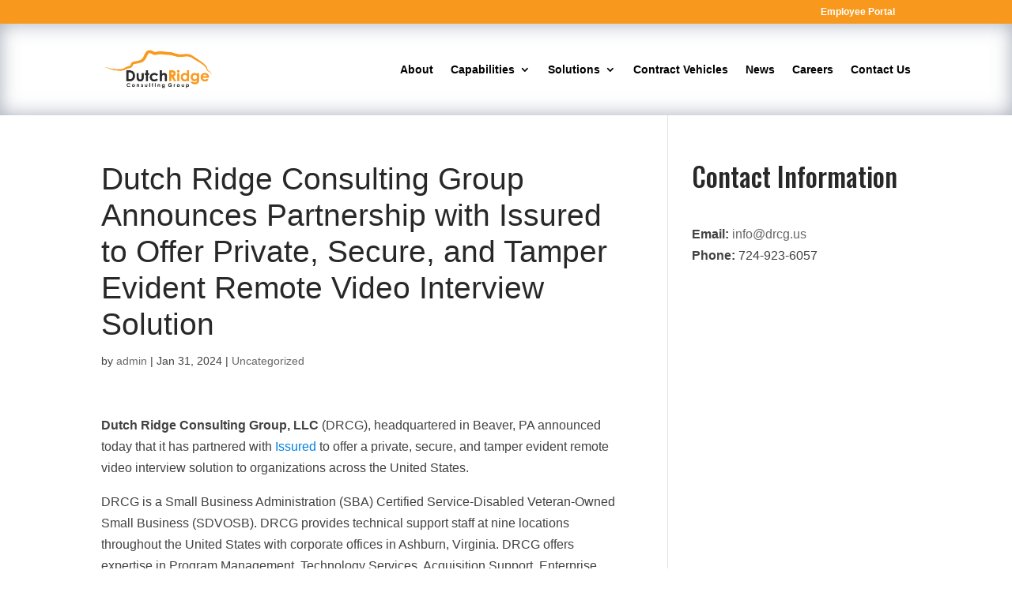

--- FILE ---
content_type: text/html; charset=UTF-8
request_url: https://drcg.us/dutch-ridge-consulting-group-announces-partnership-with-issured-to-offer-private-secure-and-tamper-evident-remote-video-interview-solution/
body_size: 11799
content:
<!DOCTYPE html> <!--[if IE 6]><html id="ie6" lang="en-US"> <![endif]--> <!--[if IE 7]><html id="ie7" lang="en-US"> <![endif]--> <!--[if IE 8]><html id="ie8" lang="en-US"> <![endif]--> <!--[if !(IE 6) | !(IE 7) | !(IE 8)  ]><!--><html lang="en-US"> <!--<![endif]--><head><meta charset="UTF-8" /><meta http-equiv="X-UA-Compatible" content="IE=edge"><link rel="pingback" href="https://drcg.us/xmlrpc.php" /> <!--[if lt IE 9]> <script src="https://drcg.us/wp-content/themes/Divi/js/html5.js" type="text/javascript"></script> <![endif]--> <script type="text/javascript">document.documentElement.className = 'js';</script> <meta name='robots' content='noindex, nofollow' /> <script type="text/javascript">let jqueryParams=[],jQuery=function(r){return jqueryParams=[...jqueryParams,r],jQuery},$=function(r){return jqueryParams=[...jqueryParams,r],$};window.jQuery=jQuery,window.$=jQuery;let customHeadScripts=!1;jQuery.fn=jQuery.prototype={},$.fn=jQuery.prototype={},jQuery.noConflict=function(r){if(window.jQuery)return jQuery=window.jQuery,$=window.jQuery,customHeadScripts=!0,jQuery.noConflict},jQuery.ready=function(r){jqueryParams=[...jqueryParams,r]},$.ready=function(r){jqueryParams=[...jqueryParams,r]},jQuery.load=function(r){jqueryParams=[...jqueryParams,r]},$.load=function(r){jqueryParams=[...jqueryParams,r]},jQuery.fn.ready=function(r){jqueryParams=[...jqueryParams,r]},$.fn.ready=function(r){jqueryParams=[...jqueryParams,r]};</script> <link media="all" href="https://drcg.us/wp-content/cache/autoptimize/css/autoptimize_24bc18743123cc83d9b010b0278a51eb.css" rel="stylesheet"><link media="none" href="https://drcg.us/wp-content/cache/autoptimize/css/autoptimize_2591c02fabdcd0a4b63cba2340aa6f0f.css" rel="stylesheet"><title>Dutch Ridge Consulting Group Announces Partnership with Issured to Offer Private, Secure, and Tamper Evident Remote Video Interview Solution - Dutch Ridge Consulting Group</title><meta property="og:locale" content="en_US" /><meta property="og:type" content="article" /><meta property="og:title" content="Dutch Ridge Consulting Group Announces Partnership with Issured to Offer Private, Secure, and Tamper Evident Remote Video Interview Solution - Dutch Ridge Consulting Group" /><meta property="og:url" content="https://drcg.us/dutch-ridge-consulting-group-announces-partnership-with-issured-to-offer-private-secure-and-tamper-evident-remote-video-interview-solution/" /><meta property="og:site_name" content="Dutch Ridge Consulting Group" /><meta property="article:published_time" content="2024-01-31T08:00:36+00:00" /><meta property="article:modified_time" content="2024-04-10T11:04:43+00:00" /><meta property="og:image" content="https://drcg.us/wp-content/uploads/2016/05/dr-logo320tag.png" /><meta property="og:image:width" content="855" /><meta property="og:image:height" content="351" /><meta property="og:image:type" content="image/png" /><meta name="author" content="admin" /><meta name="twitter:card" content="summary_large_image" /><meta name="twitter:label1" content="Written by" /><meta name="twitter:data1" content="admin" /><meta name="twitter:label2" content="Est. reading time" /><meta name="twitter:data2" content="2 minutes" /> <script type="application/ld+json" class="yoast-schema-graph">{"@context":"https://schema.org","@graph":[{"@type":"Article","@id":"https://drcg.us/dutch-ridge-consulting-group-announces-partnership-with-issured-to-offer-private-secure-and-tamper-evident-remote-video-interview-solution/#article","isPartOf":{"@id":"https://drcg.us/dutch-ridge-consulting-group-announces-partnership-with-issured-to-offer-private-secure-and-tamper-evident-remote-video-interview-solution/"},"author":{"name":"admin","@id":"https://drcg.us/#/schema/person/a25e26c44ed49d77d28b4add08cadf4d"},"headline":"Dutch Ridge Consulting Group Announces Partnership with Issured to Offer Private, Secure, and Tamper Evident Remote Video Interview Solution","datePublished":"2024-01-31T08:00:36+00:00","dateModified":"2024-04-10T11:04:43+00:00","mainEntityOfPage":{"@id":"https://drcg.us/dutch-ridge-consulting-group-announces-partnership-with-issured-to-offer-private-secure-and-tamper-evident-remote-video-interview-solution/"},"wordCount":444,"commentCount":0,"publisher":{"@id":"https://drcg.us/#organization"},"inLanguage":"en-US","potentialAction":[{"@type":"CommentAction","name":"Comment","target":["https://drcg.us/dutch-ridge-consulting-group-announces-partnership-with-issured-to-offer-private-secure-and-tamper-evident-remote-video-interview-solution/#respond"]}]},{"@type":"WebPage","@id":"https://drcg.us/dutch-ridge-consulting-group-announces-partnership-with-issured-to-offer-private-secure-and-tamper-evident-remote-video-interview-solution/","url":"https://drcg.us/dutch-ridge-consulting-group-announces-partnership-with-issured-to-offer-private-secure-and-tamper-evident-remote-video-interview-solution/","name":"Dutch Ridge Consulting Group Announces Partnership with Issured to Offer Private, Secure, and Tamper Evident Remote Video Interview Solution - Dutch Ridge Consulting Group","isPartOf":{"@id":"https://drcg.us/#website"},"datePublished":"2024-01-31T08:00:36+00:00","dateModified":"2024-04-10T11:04:43+00:00","breadcrumb":{"@id":"https://drcg.us/dutch-ridge-consulting-group-announces-partnership-with-issured-to-offer-private-secure-and-tamper-evident-remote-video-interview-solution/#breadcrumb"},"inLanguage":"en-US","potentialAction":[{"@type":"ReadAction","target":["https://drcg.us/dutch-ridge-consulting-group-announces-partnership-with-issured-to-offer-private-secure-and-tamper-evident-remote-video-interview-solution/"]}]},{"@type":"BreadcrumbList","@id":"https://drcg.us/dutch-ridge-consulting-group-announces-partnership-with-issured-to-offer-private-secure-and-tamper-evident-remote-video-interview-solution/#breadcrumb","itemListElement":[{"@type":"ListItem","position":1,"name":"Home","item":"https://drcg.us/"},{"@type":"ListItem","position":2,"name":"Dutch Ridge Consulting Group Announces Partnership with Issured to Offer Private, Secure, and Tamper Evident Remote Video Interview Solution"}]},{"@type":"WebSite","@id":"https://drcg.us/#website","url":"https://drcg.us/","name":"Dutch Ridge Consulting Group","description":"Dutch Ridge Consulting Group","publisher":{"@id":"https://drcg.us/#organization"},"potentialAction":[{"@type":"SearchAction","target":{"@type":"EntryPoint","urlTemplate":"https://drcg.us/?s={search_term_string}"},"query-input":{"@type":"PropertyValueSpecification","valueRequired":true,"valueName":"search_term_string"}}],"inLanguage":"en-US"},{"@type":"Organization","@id":"https://drcg.us/#organization","name":"Dutch Ridge Consulting Group","url":"https://drcg.us/","logo":{"@type":"ImageObject","inLanguage":"en-US","@id":"https://drcg.us/#/schema/logo/image/","url":"https://secureservercdn.net/198.71.233.33/1zg.fbd.myftpupload.com/wp-content/uploads/2016/05/dr-logo320tag.png?time=1627238547","contentUrl":"https://secureservercdn.net/198.71.233.33/1zg.fbd.myftpupload.com/wp-content/uploads/2016/05/dr-logo320tag.png?time=1627238547","width":855,"height":351,"caption":"Dutch Ridge Consulting Group"},"image":{"@id":"https://drcg.us/#/schema/logo/image/"}},{"@type":"Person","@id":"https://drcg.us/#/schema/person/a25e26c44ed49d77d28b4add08cadf4d","name":"admin","image":{"@type":"ImageObject","inLanguage":"en-US","@id":"https://drcg.us/#/schema/person/image/","url":"https://secure.gravatar.com/avatar/b13a1ffbebc6860f06b4e212cbaec83a14367da34889f69e6a41a8af7c4c43b6?s=96&d=mm&r=g","contentUrl":"https://secure.gravatar.com/avatar/b13a1ffbebc6860f06b4e212cbaec83a14367da34889f69e6a41a8af7c4c43b6?s=96&d=mm&r=g","caption":"admin"},"url":"https://drcg.us/author/admin/"}]}</script> <link rel="amphtml" href="https://drcg.us/dutch-ridge-consulting-group-announces-partnership-with-issured-to-offer-private-secure-and-tamper-evident-remote-video-interview-solution/amp/" /><meta name="generator" content="AMP for WP 1.1.11"/><link rel='dns-prefetch' href='//fonts.googleapis.com' /><link rel="alternate" type="application/rss+xml" title="Dutch Ridge Consulting Group &raquo; Feed" href="https://drcg.us/feed/" /><link rel="alternate" type="application/rss+xml" title="Dutch Ridge Consulting Group &raquo; Comments Feed" href="https://drcg.us/comments/feed/" /><meta content="DRCG Child Theme v.Updated for Divi 3+" name="generator"/><link rel='stylesheet' id='formidable-css' href='https://drcg.us/wp-admin/admin-ajax.php?action=frmpro_css&#038;ver=72934' type='text/css' media='all' /><link rel='stylesheet' id='et-builder-googlefonts-cached-css' href='https://fonts.googleapis.com/css?family=Oswald:200,300,regular,500,600,700&#038;subset=cyrillic,cyrillic-ext,latin,latin-ext,vietnamese&#038;display=swap' type='text/css' media='all' /> <script type="text/javascript" src="https://drcg.us/wp-includes/js/jquery/jquery.min.js?ver=3.7.1" id="jquery-core-js"></script> <script type="text/javascript" id="jquery-js-after">jqueryParams.length&&$.each(jqueryParams,function(e,r){if("function"==typeof r){var n=String(r);n.replace("$","jQuery");var a=new Function("return "+n)();$(document).ready(a)}});</script> <script type="text/javascript" id="simple-banner-script-js-before">const simpleBannerScriptParams = {"pro_version_enabled":"","debug_mode":false,"id":3783,"version":"3.2.1","banner_params":[{"hide_simple_banner":false,"simple_banner_prepend_element":false,"simple_banner_position":false,"header_margin":false,"header_padding":false,"wp_body_open_enabled":false,"wp_body_open":true,"simple_banner_z_index":false,"simple_banner_text":false,"disabled_on_current_page":false,"disabled_pages_array":[],"is_current_page_a_post":true,"disabled_on_posts":false,"simple_banner_disabled_page_paths":false,"simple_banner_font_size":false,"simple_banner_color":false,"simple_banner_text_color":false,"simple_banner_link_color":false,"simple_banner_close_color":false,"simple_banner_custom_css":false,"simple_banner_scrolling_custom_css":false,"simple_banner_text_custom_css":false,"simple_banner_button_css":false,"site_custom_css":false,"keep_site_custom_css":false,"site_custom_js":false,"keep_site_custom_js":false,"close_button_enabled":false,"close_button_expiration":false,"close_button_cookie_set":false,"current_date":{"date":"2026-01-21 09:38:22.536011","timezone_type":3,"timezone":"UTC"},"start_date":{"date":"2026-01-21 09:38:22.536021","timezone_type":3,"timezone":"UTC"},"end_date":{"date":"2026-01-21 09:38:22.536027","timezone_type":3,"timezone":"UTC"},"simple_banner_start_after_date":false,"simple_banner_remove_after_date":false,"simple_banner_insert_inside_element":false}]}</script> <link rel="https://api.w.org/" href="https://drcg.us/wp-json/" /><link rel="alternate" title="JSON" type="application/json" href="https://drcg.us/wp-json/wp/v2/posts/3783" /><link rel="EditURI" type="application/rsd+xml" title="RSD" href="https://drcg.us/xmlrpc.php?rsd" /><meta name="generator" content="WordPress 6.8.3" /><link rel='shortlink' href='https://drcg.us/?p=3783' /><link rel="alternate" title="oEmbed (JSON)" type="application/json+oembed" href="https://drcg.us/wp-json/oembed/1.0/embed?url=https%3A%2F%2Fdrcg.us%2Fdutch-ridge-consulting-group-announces-partnership-with-issured-to-offer-private-secure-and-tamper-evident-remote-video-interview-solution%2F" /><link rel="alternate" title="oEmbed (XML)" type="text/xml+oembed" href="https://drcg.us/wp-json/oembed/1.0/embed?url=https%3A%2F%2Fdrcg.us%2Fdutch-ridge-consulting-group-announces-partnership-with-issured-to-offer-private-secure-and-tamper-evident-remote-video-interview-solution%2F&#038;format=xml" />  <script id="simple-banner-site-custom-js-dummy" type="text/javascript"></script><meta name="viewport" content="width=device-width, initial-scale=1.0, maximum-scale=1.0, user-scalable=0" /><meta name="google-site-verification" content="QjJtyq-soyutsMPNgGx5QtNKpSd5wTUA60fg2P40HRY"><link rel="icon" href="https://drcg.us/wp-content/uploads/2016/08/drcg-favicon-150x150.png" sizes="32x32" /><link rel="icon" href="https://drcg.us/wp-content/uploads/2016/08/drcg-favicon.png" sizes="192x192" /><link rel="apple-touch-icon" href="https://drcg.us/wp-content/uploads/2016/08/drcg-favicon.png" /><meta name="msapplication-TileImage" content="https://drcg.us/wp-content/uploads/2016/08/drcg-favicon.png" /><style id="et-critical-inline-css">body,.et_pb_column_1_2 .et_quote_content blockquote cite,.et_pb_column_1_2 .et_link_content a.et_link_main_url,.et_pb_column_1_3 .et_quote_content blockquote cite,.et_pb_column_3_8 .et_quote_content blockquote cite,.et_pb_column_1_4 .et_quote_content blockquote cite,.et_pb_blog_grid .et_quote_content blockquote cite,.et_pb_column_1_3 .et_link_content a.et_link_main_url,.et_pb_column_3_8 .et_link_content a.et_link_main_url,.et_pb_column_1_4 .et_link_content a.et_link_main_url,.et_pb_blog_grid .et_link_content a.et_link_main_url,body .et_pb_bg_layout_light .et_pb_post p,body .et_pb_bg_layout_dark .et_pb_post p{font-size:16px}.et_pb_slide_content,.et_pb_best_value{font-size:18px}body{color:#424242}h1,h2,h3,h4,h5,h6{color:#282828}#et_search_icon:hover,.mobile_menu_bar:before,.mobile_menu_bar:after,.et_toggle_slide_menu:after,.et-social-icon a:hover,.et_pb_sum,.et_pb_pricing li a,.et_pb_pricing_table_button,.et_overlay:before,.entry-summary p.price ins,.et_pb_member_social_links a:hover,.et_pb_widget li a:hover,.et_pb_filterable_portfolio .et_pb_portfolio_filters li a.active,.et_pb_filterable_portfolio .et_pb_portofolio_pagination ul li a.active,.et_pb_gallery .et_pb_gallery_pagination ul li a.active,.wp-pagenavi span.current,.wp-pagenavi a:hover,.nav-single a,.tagged_as a,.posted_in a{color:#f8991d}.et_pb_contact_submit,.et_password_protected_form .et_submit_button,.et_pb_bg_layout_light .et_pb_newsletter_button,.comment-reply-link,.form-submit .et_pb_button,.et_pb_bg_layout_light .et_pb_promo_button,.et_pb_bg_layout_light .et_pb_more_button,.et_pb_contact p input[type="checkbox"]:checked+label i:before,.et_pb_bg_layout_light.et_pb_module.et_pb_button{color:#f8991d}.footer-widget h4{color:#f8991d}.et-search-form,.nav li ul,.et_mobile_menu,.footer-widget li:before,.et_pb_pricing li:before,blockquote{border-color:#f8991d}.et_pb_counter_amount,.et_pb_featured_table .et_pb_pricing_heading,.et_quote_content,.et_link_content,.et_audio_content,.et_pb_post_slider.et_pb_bg_layout_dark,.et_slide_in_menu_container,.et_pb_contact p input[type="radio"]:checked+label i:before{background-color:#f8991d}a{color:#0080e2}.et_secondary_nav_enabled #page-container #top-header{background-color:#f8991d!important}#et-secondary-nav li ul{background-color:#f8991d}.et_header_style_centered .mobile_nav .select_page,.et_header_style_split .mobile_nav .select_page,.et_nav_text_color_light #top-menu>li>a,.et_nav_text_color_dark #top-menu>li>a,#top-menu a,.et_mobile_menu li a,.et_nav_text_color_light .et_mobile_menu li a,.et_nav_text_color_dark .et_mobile_menu li a,#et_search_icon:before,.et_search_form_container input,span.et_close_search_field:after,#et-top-navigation .et-cart-info{color:#000000}.et_search_form_container input::-moz-placeholder{color:#000000}.et_search_form_container input::-webkit-input-placeholder{color:#000000}.et_search_form_container input:-ms-input-placeholder{color:#000000}#top-menu li.current-menu-ancestor>a,#top-menu li.current-menu-item>a,#top-menu li.current_page_item>a{color:#f8991d}#main-footer{background-color:#132e36}#main-footer .footer-widget h4,#main-footer .widget_block h1,#main-footer .widget_block h2,#main-footer .widget_block h3,#main-footer .widget_block h4,#main-footer .widget_block h5,#main-footer .widget_block h6{color:#f8991d}.footer-widget li:before{border-color:#f8991d}.footer-widget,.footer-widget li,.footer-widget li a,#footer-info{font-size:14px}.bottom-nav,.bottom-nav a{font-size:13px}#footer-bottom{background-color:#000000}#footer-info,#footer-info a{color:#ffffff}#footer-info{font-size:16px}#footer-bottom .et-social-icon a{font-size:15px}h1,h2,h3,h4,h5,h6,.et_quote_content blockquote p,.et_pb_slide_description .et_pb_slide_title{line-height:1.2em}@media only screen and (min-width:981px){.et_pb_section{padding:3% 0}.et_pb_fullwidth_section{padding:0}.et_header_style_left #et-top-navigation,.et_header_style_split #et-top-navigation{padding:51px 0 0 0}.et_header_style_left #et-top-navigation nav>ul>li>a,.et_header_style_split #et-top-navigation nav>ul>li>a{padding-bottom:51px}.et_header_style_split .centered-inline-logo-wrap{width:101px;margin:-101px 0}.et_header_style_split .centered-inline-logo-wrap #logo{max-height:101px}.et_pb_svg_logo.et_header_style_split .centered-inline-logo-wrap #logo{height:101px}.et_header_style_centered #top-menu>li>a{padding-bottom:18px}.et_header_style_slide #et-top-navigation,.et_header_style_fullscreen #et-top-navigation{padding:42px 0 42px 0!important}.et_header_style_centered #main-header .logo_container{height:101px}#logo{max-height:85%}.et_pb_svg_logo #logo{height:85%}.et_header_style_centered.et_hide_primary_logo #main-header:not(.et-fixed-header) .logo_container,.et_header_style_centered.et_hide_fixed_logo #main-header.et-fixed-header .logo_container{height:18.18px}.et_fixed_nav #page-container .et-fixed-header#top-header{background-color:#f8991d!important}.et_fixed_nav #page-container .et-fixed-header#top-header #et-secondary-nav li ul{background-color:#f8991d}.et-fixed-header #top-menu a,.et-fixed-header #et_search_icon:before,.et-fixed-header #et_top_search .et-search-form input,.et-fixed-header .et_search_form_container input,.et-fixed-header .et_close_search_field:after,.et-fixed-header #et-top-navigation .et-cart-info{color:#000000!important}.et-fixed-header .et_search_form_container input::-moz-placeholder{color:#000000!important}.et-fixed-header .et_search_form_container input::-webkit-input-placeholder{color:#000000!important}.et-fixed-header .et_search_form_container input:-ms-input-placeholder{color:#000000!important}.et-fixed-header #top-menu li.current-menu-ancestor>a,.et-fixed-header #top-menu li.current-menu-item>a,.et-fixed-header #top-menu li.current_page_item>a{color:#f8991d!important}}@media only screen and (min-width:1350px){.et_pb_row{padding:27px 0}.et_pb_section{padding:40px 0}.single.et_pb_pagebuilder_layout.et_full_width_page .et_post_meta_wrapper{padding-top:81px}.et_pb_fullwidth_section{padding:0}}h1,h1.et_pb_contact_main_title,.et_pb_title_container h1{font-size:39px}h2,.product .related h2,.et_pb_column_1_2 .et_quote_content blockquote p{font-size:33px}h3{font-size:28px}h4,.et_pb_circle_counter h3,.et_pb_number_counter h3,.et_pb_column_1_3 .et_pb_post h2,.et_pb_column_1_4 .et_pb_post h2,.et_pb_blog_grid h2,.et_pb_column_1_3 .et_quote_content blockquote p,.et_pb_column_3_8 .et_quote_content blockquote p,.et_pb_column_1_4 .et_quote_content blockquote p,.et_pb_blog_grid .et_quote_content blockquote p,.et_pb_column_1_3 .et_link_content h2,.et_pb_column_3_8 .et_link_content h2,.et_pb_column_1_4 .et_link_content h2,.et_pb_blog_grid .et_link_content h2,.et_pb_column_1_3 .et_audio_content h2,.et_pb_column_3_8 .et_audio_content h2,.et_pb_column_1_4 .et_audio_content h2,.et_pb_blog_grid .et_audio_content h2,.et_pb_column_3_8 .et_pb_audio_module_content h2,.et_pb_column_1_3 .et_pb_audio_module_content h2,.et_pb_gallery_grid .et_pb_gallery_item h3,.et_pb_portfolio_grid .et_pb_portfolio_item h2,.et_pb_filterable_portfolio_grid .et_pb_portfolio_item h2{font-size:23px}h5{font-size:20px}h6{font-size:18px}.et_pb_slide_description .et_pb_slide_title{font-size:59px}.et_pb_gallery_grid .et_pb_gallery_item h3,.et_pb_portfolio_grid .et_pb_portfolio_item h2,.et_pb_filterable_portfolio_grid .et_pb_portfolio_item h2,.et_pb_column_1_4 .et_pb_audio_module_content h2{font-size:20px}	h1,h2,h3,h4,h5,h6{font-family:'Oswald',Helvetica,Arial,Lucida,sans-serif}body,input,textarea,select{font-family:'Droid Sans',sans-serif}body #page-container #sidebar{width:30%}body #page-container #left-area{width:70%}.et_right_sidebar #main-content .container:before{right:30%!important}.et_left_sidebar #main-content .container:before{left:30%!important}a.drcg-cta{line-height:85px;font-size:25px;color:#fff;background-color:#f8991d;border:2px solid #ffffff;border-radius:5px;padding:15px 35px;-moz-transition:all 0.7s;-webkit-transition:all 0.7s;transition:all 0.7s}a.drcg-cta:hover{background-color:#f98d00;color:#fff}.wpcf7-text,.wpcf7-textarea,.wpcf7-captchar{background-color:#eee!important;border:none!important;width:100%!important;-moz-border-radius:0!important;-webkit-border-radius:0!important;border-radius:0!important;font-size:14px;color:#999!important;padding:16px!important;-moz-box-sizing:border-box;-webkit-box-sizing:border-box;box-sizing:border-box;margin-top:5px}.wpcf7-submit{color:#2EA3F2!important;margin:8px auto 0;cursor:pointer;font-size:20px;font-weight:500;-moz-border-radius:3px;-webkit-border-radius:3px;border-radius:3px;padding:6px 20px;line-height:1.7em;background:transparent;border:2px solid;-webkit-font-smoothing:antialiased;-moz-osx-font-smoothing:grayscale;-moz-transition:all 0.2s;-webkit-transition:all 0.2s;transition:all 0.2s}.wpcf7-submit:hover{background-color:#eee;border-color:#eee;padding:6px 20px!important}input[type=text]{margin-top:10px!important}.et_pb_fullwidth_header{position:relative;padding:20px 0;background-repeat:no-repeat;background-position:center center;background-size:cover}#et-info{float:right}#et-secondary-menu{float:right;padding-right:20px}.et_pb_text ul li ul{padding-bottom:0px!important}div#media_image-5{float:none!important;margin-bottom:10px;text-align:center}div#custom_html-8{text-align:center;width:100%;font-size:13px}div#media_image-5 img{width:175px}#nav_menu-9{width:100%;font-family:'Product Sans',Helvetica,Arial,Lucida,sans-serif}#footer-widgets .footer-widget li:before{display:none}#footer-widgets .footer-widget li{width:33%;display:inline-block;margin-bottom:20px;font-size:16px;padding:0;line-height:35px}.social_icons_footer a{display:inline-block;margin-right:20px}.social_icons_footer a img{width:35px}div#custom_html-5{margin-bottom:25px}.social_icons_footer{margin-bottom:20px}#footer-info{text-align:center!important;width:100%}a.more-link{color:#ffffff!important;border-color:#f8991d;background-color:#f8991d;display:inline-block!important;clear:both;padding:5px 10px;text-transform:capitalize;margin:15px 0 0 0}.et_pb_blurb_content{width:100%;max-width:100%}.et_pb_team_member_image{margin:0px auto 15px!important}.et_pb_team_member_image img{height:315px;width:260px;object-fit:cover}.page-id-1836 #top-header{background-color:#4F5D74}.dutch_sabr{width:50%;float:left;min-height:50vh;position:relative;overflow:hidden;cursor:pointer}.dutch_sabr h5{position:absolute;top:50%;left:50%;transform:translate(-50%,-50%)}.dutch_gov{width:100%;height:50vh;background:linear-gradient(rgba(19,46,54,0.4),rgba(19,46,54,0.4)),url(https://drcg.us/wp-content/uploads/2020/05/dutch_government.jpg);background-size:cover;background-repeat:no-repeat;-webkit-transition:all .5s;-moz-transition:all .5s;-o-transition:all .5s;transition:all .5s}.dutch_gov:hover,.dutch_hc:hover,.dutch_cs:hover,.dutch_hr:hover{-ms-transform:scale(1.2);-moz-transform:scale(1.2);-webkit-transform:scale(1.2);-o-transform:scale(1.2);transform:scale(1.2)}.dutch_hc{width:100%;height:50vh;background:linear-gradient(rgba(19,46,54,0.4),rgba(19,46,54,0.4)),url(https://drcg.us/wp-content/uploads/2020/05/dutch_healthcare.jpg);background-size:cover;background-repeat:no-repeat;-webkit-transition:all .5s;-moz-transition:all .5s;-o-transition:all .5s;transition:all .5s}.dutch_cs{width:100%;height:50vh;background:linear-gradient(rgba(19,46,54,0.4),rgba(19,46,54,0.4)),url(https://drcg.us/wp-content/uploads/2020/05/dutch_commercial.jpg);background-size:cover;background-repeat:no-repeat;-webkit-transition:all .5s;-moz-transition:all .5s;-o-transition:all .5s;transition:all .5s}.dutch_hr{width:100%;height:50vh;background:linear-gradient(rgba(19,46,54,0.4),rgba(19,46,54,0.4)),url(https://drcg.us/wp-content/uploads/2020/05/dutch_HR.jpg);background-size:cover;background-repeat:no-repeat;-webkit-transition:all .5s;-moz-transition:all .5s;-o-transition:all .5s;transition:all .5s}.sabr_for{padding:0px}.sabr_for .et_pb_row{width:auto;max-width:initial}.main_sabrfor{position:relative;width:100%;height:100vh}.sabr_btn{position:absolute;left:50%;top:50%;transform:translate(-50%,-50%);color:#ffffff;padding:25px 30px;border:1px solid rgba(255,255,255,0.29);box-shadow:0px 3px 6px rgba(0,0,0,0.4);background-color:rgba(255,255,255,0.95);-webkit-backdrop-filter:blur(5px);backdrop-filter:blur(5px);background-color:rgba(255,255,255,0.4)}.sabr_btn h4{padding-bottom:0px}.et_pb_post{font-family:'Product Sans Regular',Helvetica,Arial,Lucida,sans-serif}.et_pb_post img{width:50%}.et_pb_post .entry-title{font-family:'Product Sans',Helvetica,Arial,Lucida,sans-serif!important}.et_pb_blog_grid .et_pb_post{border:0px solid #d8d8d8}.dutch_tech{-webkit-backdrop-filter:blur(5px);backdrop-filter:blur(5px);background-color:rgba(255,255,255,0.4);padding:25px;position:absolute;bottom:10px}.dutch_bgsec .et_pb_row,.dutch_bgsec .et_pb_column,.dutch_bgsec .et_pb_text_inner,.dutch_bgsec .et_pb_module{position:relative;height:100%}.hero_txt{background-image:url(https://drcg.us/wp-content/uploads/2020/05/header_bg.png),url(https://drcg.us/wp-content/uploads/2020/05/header_bg1.png);background-position:90% 1%,9% bottom;background-repeat:no-repeat,no-repeat;background-size:15px,15px}div#custom_html-6{width:100%;text-align:center;font-size:13px}.arrow_box img{width:15px;-webkit-animation:arrow-jump 1s infinite;-moz-animation:arrow-jump 1s infinite;-o-animation:arrow-jump 1s infinite;animation:arrow-jump 1s infinite}@-webkit-keyframes arrow-jump{0%,100%{opacity:1}50%{opacity:1;-webkit-transform:translateY(10px);-moz-transform:translateY(10px);-o-transform:translateY(10px);transform:translateY(10px)}}#footer-widgets{font-family:'Product Sans Regular',Helvetica,Arial,Lucida,sans-serif}#footer-bottom{padding:5px 0 5px}#footer-info{padding-bottom:0px;font-family:'Product Sans Regular',Helvetica,Arial,Lucida,sans-serif}#footer-widgets p{color:#ffffff!important}.contract_award_new,.key_facts{display:none}.contract_award_new.sec_show,.key_facts.sec_show{display:block!important}.doj_security{color:#F8981D;cursor:pointer}.doj_security strong{background:url(https://drcg.us/wp-content/uploads/2020/05/down_arrow.png);background-repeat:no-repeat;background-position:right;padding:0 20px 0 0;background-size:15px}.doj_security.bg strong{background:url(https://drcg.us/wp-content/uploads/2020/05/up_arrow.png);background-repeat:no-repeat;background-position:right 5px;padding:0 20px 0 0;background-size:15px}.list_odd{width:50%;float:left}.list_even{width:50%;float:right}#main-header{backdrop-filter:blur(5px);-webkit-backdrop-filter:blur(5px);box-shadow:inset 0px 0px 25px rgba(79,93,116,0.5);-webkit-box-shadow:inset 0px 0px 25px rgba(79,93,116,0.5)}#mysticky-nav.wrapfixed{background-color:rgba(255,255,255,0.9)}.framecontainer{position:relative;width:100%;overflow:hidden;padding-top:56.25%}.responsive-iframe{position:absolute;top:0;left:0;bottom:0;right:0;width:100%;height:100%;border:none}#top-menu li li a{padding:6px 6px}.et_mobile_menu{overflow:scroll!important;max-height:80vh!important;position:fixed}@media only screen and (max-width:768px){.hero_txt{background:none}.list_odd{width:100%;float:left}.list_even{width:100%;float:left}}@media only screen and (min-width:981px) and (max-width:1132px){#logo{max-height:60%!important}ul#top-menu{position:relative;left:10%;width:95%}}.et_pb_text_0{background-color:rgba(234,234,234,0)}</style></head><body class="wp-singular post-template-default single single-post postid-3783 single-format-standard wp-theme-Divi wp-child-theme-Divi_Child et_pb_button_helper_class et_non_fixed_nav et_show_nav et_pb_show_title et_secondary_nav_enabled et_secondary_nav_only_menu et_primary_nav_dropdown_animation_fade et_secondary_nav_dropdown_animation_fade et_header_style_left et_pb_footer_columns5 et_cover_background et_pb_gutters3 et_pb_pagebuilder_layout et_smooth_scroll et_right_sidebar et_divi_theme et-db"><div id="page-container"><div id="top-header"><div class="container clearfix"><div id="et-secondary-menu"><ul id="et-secondary-nav" class="menu"><li class="menu-item menu-item-type-custom menu-item-object-custom menu-item-498"><a href="https://workforcenow.adp.com/theme/index.html">Employee Portal</a></li></ul></div></div></div><header id="main-header" data-height-onload="101"><div class="container clearfix et_menu_container"><div class="logo_container"> <span class="logo_helper"></span> <a href="https://drcg.us/"> <img src="https://drcg.us/wp-content/uploads/2023/03/Untitled-design-69.png" alt="Dutch Ridge Consulting Group" id="logo" data-height-percentage="85" /> </a></div><div id="et-top-navigation" data-height="101" data-fixed-height="40"><nav id="top-menu-nav"><ul id="top-menu" class="nav"><li id="menu-item-3405" class="menu-item menu-item-type-post_type menu-item-object-page menu-item-3405"><a href="https://drcg.us/about/">About</a></li><li id="menu-item-3403" class="menu-item menu-item-type-post_type menu-item-object-page menu-item-has-children menu-item-3403"><a href="https://drcg.us/capabilities/">Capabilities</a><ul class="sub-menu"><li id="menu-item-3404" class="menu-item menu-item-type-post_type menu-item-object-page menu-item-3404"><a href="https://drcg.us/capabilities-program-management-services/">Program Management Services</a></li><li id="menu-item-3401" class="menu-item menu-item-type-post_type menu-item-object-page menu-item-3401"><a href="https://drcg.us/capabilities-technology-services/">Technology Services</a></li><li id="menu-item-3549" class="menu-item menu-item-type-post_type menu-item-object-page menu-item-3549"><a href="https://drcg.us/capabilities-professional-services/">Professional Services</a></li></ul></li><li id="menu-item-3764" class="menu-item menu-item-type-post_type menu-item-object-page menu-item-has-children menu-item-3764"><a href="https://drcg.us/solutions/">Solutions</a><ul class="sub-menu"><li id="menu-item-3860" class="menu-item menu-item-type-post_type menu-item-object-page menu-item-3860"><a href="https://drcg.us/solutions-meaconnexus/">MeaConnexus</a></li><li id="menu-item-3762" class="menu-item menu-item-type-post_type menu-item-object-page menu-item-3762"><a href="https://drcg.us/solutions-meafuse/">MeaFuse</a></li></ul></li><li id="menu-item-3425" class="menu-item menu-item-type-post_type menu-item-object-page menu-item-3425"><a href="https://drcg.us/contract-vehicles/">Contract Vehicles</a></li><li id="menu-item-3306" class="menu-item menu-item-type-post_type menu-item-object-page menu-item-3306"><a href="https://drcg.us/news/">News</a></li><li id="menu-item-3497" class="menu-item menu-item-type-post_type menu-item-object-page menu-item-3497"><a href="https://drcg.us/careers-3/">Careers</a></li><li id="menu-item-3566" class="menu-item menu-item-type-post_type menu-item-object-page menu-item-3566"><a href="https://drcg.us/contact/">Contact Us</a></li></ul></nav><div id="et_mobile_nav_menu"><div class="mobile_nav closed"> <span class="select_page">Select Page</span> <span class="mobile_menu_bar mobile_menu_bar_toggle"></span></div></div></div></div><div class="et_search_outer"><div class="container et_search_form_container"><form role="search" method="get" class="et-search-form" action="https://drcg.us/"> <input type="search" class="et-search-field" placeholder="Search &hellip;" value="" name="s" title="Search for:" /></form> <span class="et_close_search_field"></span></div></div></header><div id="et-main-area"><div id="main-content"><div class="container"><div id="content-area" class="clearfix"><div id="left-area"><article id="post-3783" class="et_pb_post post-3783 post type-post status-publish format-standard hentry category-uncategorized"><div class="et_post_meta_wrapper"><h1 class="entry-title">Dutch Ridge Consulting Group Announces Partnership with Issured to Offer Private, Secure, and Tamper Evident Remote Video Interview Solution</h1><p class="post-meta"> by <span class="author vcard"><a href="https://drcg.us/author/admin/" title="Posts by admin" rel="author">admin</a></span> | <span class="published">Jan 31, 2024</span> | <a href="https://drcg.us/category/uncategorized/" rel="category tag">Uncategorized</a></p></div><div class="entry-content"><div class="et-l et-l--post"><div class="et_builder_inner_content et_pb_gutters3"><div class="et_pb_section et_pb_section_0 et_section_regular" ><div class="et_pb_row et_pb_row_0"><div class="et_pb_column et_pb_column_4_4 et_pb_column_0  et_pb_css_mix_blend_mode_passthrough et-last-child"><div class="et_pb_module et_pb_text et_pb_text_0  et_pb_text_align_left et_pb_bg_layout_light"><div class="et_pb_text_inner"><p><strong>Dutch Ridge Consulting Group, LLC</strong><span> </span>(DRCG), headquartered in Beaver, PA announced today that it has partnered with<span> </span><a href="https://www.issured.com/">Issured</a><span> </span>to offer a private, secure, and tamper evident remote video interview solution to organizations across the United States.</p><p>DRCG is a Small Business Administration (SBA) Certified Service-Disabled Veteran-Owned Small Business (SDVOSB). DRCG provides technical support staff at nine locations throughout the United States with corporate offices in Ashburn, Virginia. DRCG offers expertise in Program Management, Technology Services, Acquisition Support, Enterprise Architecture, Data Sciences, Cyber Security / Information Assurance, Solution Development, System/Network Administration, and User Support. DRCG optimizes client investments by leveraging expertise to better manage the growth and transformation of existing IT environments.</p><p>“DRCG recognizes an increased need for secure audio/video interview capabilities. Our partnership with Issured makes private, secure, and tamper evident remote video interviews readily available today with the MeaConnexus solution.  We are proud and excited to add this solution to our suite of technical capabilities,” said Doug Ingros, President, and CEO of DRCG.</p><p><span>Most recently Issured has developed the innovative Mea Digital Evidence Integrity suite of products to provide tamper evident remote Audio/video interviews and digital evidence capture and recording. In an age where generative AI, deep fake and digital disinformation has started to erode society’s trust in digital media, these products have been developed to underpin trust and confidence that the digital evidence used within policing and other legal and support services cannot be manipulated</span></p><p>MeaConnexus, designed and developed by Issured, is a secure, immutable video interview solution, intended for law enforcement and any type of investigative interviews. MeaConnexus allows organizations to create and hold secure interviews with anyone, anywhere, on any device with the confidence that the content can always be proven to be authentic.</p><h3>About DRCG</h3><p>DRCG is a Department of Veterans Affairs (VA) Certified SDVOSB. DRCG offers expertise in Cybersecurity Engineering and Operations; IT Solutioning; Program Management; Policy, Planning, Communications and Compliance Support; Cyber Threat Intelligence; Workflow Solutioning; Insider Threat Prevention and Detection; Software Development, Background Investigations and Professional Business Consulting Services.</p><h3>For more information</h3><p>For more information about DRCG, please contact us at<span> </span><a href="mailto:info@drcg.us">info@drcg.us</a><span> </span>or visit<span> </span><a href="https://drcg.us/">www.drcg.us</a>.</p><p><a href="https://www.prnewswire.com/news-releases/dutch-ridge-consulting-group-announces-partnership-with-issured-to-offer-private-secure-and-tamper-evident-remote-video-interview-solution-302048810.html?tc=eml_cleartime">– PR Newswire Release</a><br /><a href="https://drcg.us/wp-content/uploads/2024/01/DRCG_MeaConnexus_January-2024.pdf">– MeaConnexus Capabilities Statement</a></p></div></div></div></div></div></div></div></div><div class="et_post_meta_wrapper"></div></article></div><div id="sidebar"><div id="block-36" class="et_pb_widget widget_block"><h2 class="wp-block-heading">Contact Information</h2></div><div id="block-37" class="et_pb_widget widget_block widget_text"><p><strong>Email: </strong><a href="mailto:info@drcg.us">info@drcg.us</a><br><strong>Phone:</strong> 724-923-6057</p></div></div></div></div></div> <span class="et_pb_scroll_top et-pb-icon"></span><footer id="main-footer"><div class="container"><div id="footer-widgets" class="clearfix"><div class="footer-widget"><div id="block-9" class="fwidget et_pb_widget widget_block"><p><strong>SITE MAP<br /></strong><a href="https://drcg.us/about/">- About</a><strong><br /></strong><a href="https://drcg.us/capabilities/">- Capabilities</a><br /><a href="https://drcg.us/solutions/">- Solutions</a><br /><a href="https://drcg.us/contract-vehicles/">- Contract Vehicles</a><br /><a href="https://drcg.us/news/">- News</a><br /><a href="https://drcg.us/careers-3/">- Careers</a><br /><a href="https://drcg.us/contact/">- Contact</a></p><p><strong>CODES</strong><br />- SDVOSB<br />- ISO 9001:2015<br />- GSA-MAS Schedule<br />- UEI: UAEMCQ9NKPZ5<br />- CAGE: 7LAP3</p></div></div><div class="footer-widget"><div id="block-20" class="fwidget et_pb_widget widget_block"><p><strong>LOCATIONS</strong></p><p><strong>Primary Address</strong></p><p>21740 Beaumeade Circle<br />Suite 148<br />Ashburn, VA 20147</p><p><strong>PA Address</strong></p><p>300 S. Walnut Lane<br />Suite 302<br />Beaver, PA 15009</p><p><strong>Email:</strong> <a href="mailto:info@drcg.us">info@drcg.us</a><br /><strong>Phone:</strong> 724-923-6057<br /><strong>Fax:</strong> 724-928-9121</p></div></div><div class="footer-widget"><div id="block-24" class="fwidget et_pb_widget widget_block widget_text"><p></p></div><div id="block-29" class="fwidget et_pb_widget widget_block widget_media_image"><figure class="wp-block-image aligncenter size-large is-resized"><img loading="lazy" decoding="async" src="https://drcg.us/wp-content/uploads/2023/03/Service-Disabled-Veteran-Owned-Certified-819x1024.png" alt="" class="wp-image-3642" width="205" height="256"/></figure></div></div><div class="footer-widget"><div id="block-14" class="fwidget et_pb_widget widget_block widget_text"><p></p></div><div id="block-27" class="fwidget et_pb_widget widget_block widget_media_image"><figure class="wp-block-image aligncenter size-large is-resized"><img loading="lazy" decoding="async" src="https://drcg.us/wp-content/uploads/2023/03/Veteran-Owned-Certified-820x1024.png" alt="" class="wp-image-3641" width="205" height="256"/></figure></div></div><div class="footer-widget"><div id="block-32" class="fwidget et_pb_widget widget_block"><p><strong>LET'S CONNECT</strong></p><p><strong><a href="https://drcg.us/contact/"><img loading="lazy" decoding="async" style="margin: 5px;" src="https://fk1.ad0.myftpupload.com/wp-content/uploads/2023/03/16-1024x1024.png" alt="" width="40" height="40" /></a></strong><a href="https://www.linkedin.com/company/dutch-ridge-consulting-group/"><strong><img loading="lazy" decoding="async" style="margin: 5px;" src="https://drcg.us/wp-content/uploads/2023/03/15-1024x1024.png" alt="" width="40" height="40" /></strong></a></p></div></div></div></div><div id="footer-bottom"><div class="container clearfix"><div id="footer-info">© 2024 Dutch Ridge Consulting Group. All Rights Reserved.</div></div></div></footer></div></div>  <script type="speculationrules">{"prefetch":[{"source":"document","where":{"and":[{"href_matches":"\/*"},{"not":{"href_matches":["\/wp-*.php","\/wp-admin\/*","\/wp-content\/uploads\/*","\/wp-content\/*","\/wp-content\/plugins\/*","\/wp-content\/themes\/Divi_Child\/*","\/wp-content\/themes\/Divi\/*","\/*\\?(.+)"]}},{"not":{"selector_matches":"a[rel~=\"nofollow\"]"}},{"not":{"selector_matches":".no-prefetch, .no-prefetch a"}}]},"eagerness":"conservative"}]}</script> <div class="simple-banner simple-banner-text" style="display:none !important"></div> <script async src="https://www.googletagmanager.com/gtag/js?id=UA-125819771-1"></script> <script>window.dataLayer = window.dataLayer || [];
  function gtag(){dataLayer.push(arguments);}
  gtag('js', new Date());

  gtag('config', 'UA-125819771-1');</script> <script type="text/javascript" src="//stats.wp.com/w.js?ver=202604" id="jp-tracks-js"></script> <script type="text/javascript" id="welcomebar-frontjs-js-extra">var welcomebar_frontjs = {"ajaxurl":"https:\/\/drcg.us\/wp-admin\/admin-ajax.php","days":"Days","hours":"Hours","minutes":"Minutes","seconds":"Seconds","ajax_nonce":"422497e3d3"};</script> <script type="text/javascript" id="mystickymenu-js-extra">var option = {"mystickyClass":"#main-header","activationHeight":"75","disableWidth":"0","disableLargeWidth":"0","adminBar":"false","device_desktop":"1","device_mobile":"1","mystickyTransition":"fade","mysticky_disable_down":"false"};</script> <script type="text/javascript" id="divi-custom-script-js-extra">var DIVI = {"item_count":"%d Item","items_count":"%d Items"};
var et_builder_utils_params = {"condition":{"diviTheme":true,"extraTheme":false},"scrollLocations":["app","top"],"builderScrollLocations":{"desktop":"app","tablet":"app","phone":"app"},"onloadScrollLocation":"app","builderType":"fe"};
var et_frontend_scripts = {"builderCssContainerPrefix":"#et-boc","builderCssLayoutPrefix":"#et-boc .et-l"};
var et_pb_custom = {"ajaxurl":"https:\/\/drcg.us\/wp-admin\/admin-ajax.php","images_uri":"https:\/\/drcg.us\/wp-content\/themes\/Divi\/images","builder_images_uri":"https:\/\/drcg.us\/wp-content\/themes\/Divi\/includes\/builder\/images","et_frontend_nonce":"ea1bbe110f","subscription_failed":"Please, check the fields below to make sure you entered the correct information.","et_ab_log_nonce":"1b9bd60298","fill_message":"Please, fill in the following fields:","contact_error_message":"Please, fix the following errors:","invalid":"Invalid email","captcha":"Captcha","prev":"Prev","previous":"Previous","next":"Next","wrong_captcha":"You entered the wrong number in captcha.","wrong_checkbox":"Checkbox","ignore_waypoints":"no","is_divi_theme_used":"1","widget_search_selector":".widget_search","ab_tests":[],"is_ab_testing_active":"","page_id":"3783","unique_test_id":"","ab_bounce_rate":"5","is_cache_plugin_active":"yes","is_shortcode_tracking":"","tinymce_uri":"https:\/\/drcg.us\/wp-content\/themes\/Divi\/includes\/builder\/frontend-builder\/assets\/vendors","accent_color":"#f8991d","waypoints_options":[]};
var et_pb_box_shadow_elements = [];</script>  <script type="text/javascript">/* Default comment here */ 
jQuery(document).ready(function ($) {
    // Your code here
  $(".doj_security").click(function(){
  $(".doj_security").toggleClass("bg");
  $(".contract_award_new").toggleClass("sec_show");
  $(".key_facts").toggleClass("sec_show");
});
});</script>  <script>'undefined'=== typeof _trfq || (window._trfq = []);'undefined'=== typeof _trfd && (window._trfd=[]),
                _trfd.push({'tccl.baseHost':'secureserver.net'}),
                _trfd.push({'ap':'wpaas_v2'},
                    {'server':'36e45869e4f0'},
                    {'pod':'c30-prod-p3-us-west-2'},
                                        {'xid':'44064958'},
                    {'wp':'6.8.3'},
                    {'php':'8.2.30'},
                    {'loggedin':'0'},
                    {'cdn':'1'},
                    {'builder':'divi'},
                    {'theme':'divi'},
                    {'wds':'0'},
                    {'wp_alloptions_count':'492'},
                    {'wp_alloptions_bytes':'512178'},
                    {'gdl_coming_soon_page':'0'}
                    , {'appid':'940826'}                 );
            var trafficScript = document.createElement('script'); trafficScript.src = 'https://img1.wsimg.com/signals/js/clients/scc-c2/scc-c2.min.js'; window.document.head.appendChild(trafficScript);</script> <script>window.addEventListener('click', function (elem) { var _elem$target, _elem$target$dataset, _window, _window$_trfq; return (elem === null || elem === void 0 ? void 0 : (_elem$target = elem.target) === null || _elem$target === void 0 ? void 0 : (_elem$target$dataset = _elem$target.dataset) === null || _elem$target$dataset === void 0 ? void 0 : _elem$target$dataset.eid) && ((_window = window) === null || _window === void 0 ? void 0 : (_window$_trfq = _window._trfq) === null || _window$_trfq === void 0 ? void 0 : _window$_trfq.push(["cmdLogEvent", "click", elem.target.dataset.eid]));});</script> <script src='https://img1.wsimg.com/traffic-assets/js/tccl-tti.min.js' onload="window.tti.calculateTTI()"></script> <script defer src="https://drcg.us/wp-content/cache/autoptimize/js/autoptimize_a26efc541fbafd7f13fedc16c4680486.js"></script></body></html>